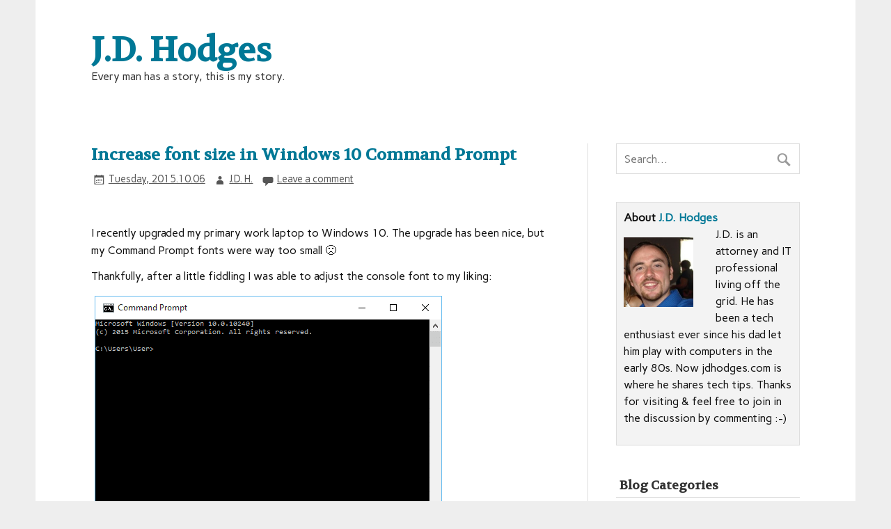

--- FILE ---
content_type: text/html; charset=UTF-8
request_url: https://www.jdhodges.com/blog/increase-font-size-windows-command-prompt-console/
body_size: 16159
content:
<!DOCTYPE html><!-- HTML 5 -->
<html lang="en-US">

<head>
<meta charset="UTF-8" />
<meta name="viewport" content="width=device-width, initial-scale=1">
<title>Increase font size in Windows 10 Command Prompt | J.D. Hodges</title>
<link rel="profile" href="http://gmpg.org/xfn/11" />
<link rel="pingback" href="https://www.jdhodges.com/xmlrpc.php" />

<!--[if lt IE 9]>
<script src="https://www.jdhodges.com/wp-content/themes/zeeflow/js/html5.js" type="text/javascript"></script>
<![endif]-->
<meta name='robots' content='max-image-preview:large' />
	<style>img:is([sizes="auto" i], [sizes^="auto," i]) { contain-intrinsic-size: 3000px 1500px }</style>
	<link rel='dns-prefetch' href='//www.jdhodges.com' />
<link rel='dns-prefetch' href='//fonts.googleapis.com' />
<link rel="alternate" type="application/rss+xml" title="J.D. Hodges &raquo; Feed" href="https://www.jdhodges.com/feed/" />
<link rel="alternate" type="application/rss+xml" title="J.D. Hodges &raquo; Comments Feed" href="https://www.jdhodges.com/comments/feed/" />
<link rel="alternate" type="application/rss+xml" title="J.D. Hodges &raquo; Increase font size in Windows 10 Command Prompt Comments Feed" href="https://www.jdhodges.com/blog/increase-font-size-windows-command-prompt-console/feed/" />
		<!-- This site uses the Google Analytics by MonsterInsights plugin v9.2.4 - Using Analytics tracking - https://www.monsterinsights.com/ -->
		<!-- Note: MonsterInsights is not currently configured on this site. The site owner needs to authenticate with Google Analytics in the MonsterInsights settings panel. -->
					<!-- No tracking code set -->
				<!-- / Google Analytics by MonsterInsights -->
		<script type="text/javascript">
/* <![CDATA[ */
window._wpemojiSettings = {"baseUrl":"https:\/\/s.w.org\/images\/core\/emoji\/15.0.3\/72x72\/","ext":".png","svgUrl":"https:\/\/s.w.org\/images\/core\/emoji\/15.0.3\/svg\/","svgExt":".svg","source":{"wpemoji":"https:\/\/www.jdhodges.com\/wp-includes\/js\/wp-emoji.js?ver=6.7.4","twemoji":"https:\/\/www.jdhodges.com\/wp-includes\/js\/twemoji.js?ver=6.7.4"}};
/**
 * @output wp-includes/js/wp-emoji-loader.js
 */

/**
 * Emoji Settings as exported in PHP via _print_emoji_detection_script().
 * @typedef WPEmojiSettings
 * @type {object}
 * @property {?object} source
 * @property {?string} source.concatemoji
 * @property {?string} source.twemoji
 * @property {?string} source.wpemoji
 * @property {?boolean} DOMReady
 * @property {?Function} readyCallback
 */

/**
 * Support tests.
 * @typedef SupportTests
 * @type {object}
 * @property {?boolean} flag
 * @property {?boolean} emoji
 */

/**
 * IIFE to detect emoji support and load Twemoji if needed.
 *
 * @param {Window} window
 * @param {Document} document
 * @param {WPEmojiSettings} settings
 */
( function wpEmojiLoader( window, document, settings ) {
	if ( typeof Promise === 'undefined' ) {
		return;
	}

	var sessionStorageKey = 'wpEmojiSettingsSupports';
	var tests = [ 'flag', 'emoji' ];

	/**
	 * Checks whether the browser supports offloading to a Worker.
	 *
	 * @since 6.3.0
	 *
	 * @private
	 *
	 * @returns {boolean}
	 */
	function supportsWorkerOffloading() {
		return (
			typeof Worker !== 'undefined' &&
			typeof OffscreenCanvas !== 'undefined' &&
			typeof URL !== 'undefined' &&
			URL.createObjectURL &&
			typeof Blob !== 'undefined'
		);
	}

	/**
	 * @typedef SessionSupportTests
	 * @type {object}
	 * @property {number} timestamp
	 * @property {SupportTests} supportTests
	 */

	/**
	 * Get support tests from session.
	 *
	 * @since 6.3.0
	 *
	 * @private
	 *
	 * @returns {?SupportTests} Support tests, or null if not set or older than 1 week.
	 */
	function getSessionSupportTests() {
		try {
			/** @type {SessionSupportTests} */
			var item = JSON.parse(
				sessionStorage.getItem( sessionStorageKey )
			);
			if (
				typeof item === 'object' &&
				typeof item.timestamp === 'number' &&
				new Date().valueOf() < item.timestamp + 604800 && // Note: Number is a week in seconds.
				typeof item.supportTests === 'object'
			) {
				return item.supportTests;
			}
		} catch ( e ) {}
		return null;
	}

	/**
	 * Persist the supports in session storage.
	 *
	 * @since 6.3.0
	 *
	 * @private
	 *
	 * @param {SupportTests} supportTests Support tests.
	 */
	function setSessionSupportTests( supportTests ) {
		try {
			/** @type {SessionSupportTests} */
			var item = {
				supportTests: supportTests,
				timestamp: new Date().valueOf()
			};

			sessionStorage.setItem(
				sessionStorageKey,
				JSON.stringify( item )
			);
		} catch ( e ) {}
	}

	/**
	 * Checks if two sets of Emoji characters render the same visually.
	 *
	 * This function may be serialized to run in a Worker. Therefore, it cannot refer to variables from the containing
	 * scope. Everything must be passed by parameters.
	 *
	 * @since 4.9.0
	 *
	 * @private
	 *
	 * @param {CanvasRenderingContext2D} context 2D Context.
	 * @param {string} set1 Set of Emoji to test.
	 * @param {string} set2 Set of Emoji to test.
	 *
	 * @return {boolean} True if the two sets render the same.
	 */
	function emojiSetsRenderIdentically( context, set1, set2 ) {
		// Cleanup from previous test.
		context.clearRect( 0, 0, context.canvas.width, context.canvas.height );
		context.fillText( set1, 0, 0 );
		var rendered1 = new Uint32Array(
			context.getImageData(
				0,
				0,
				context.canvas.width,
				context.canvas.height
			).data
		);

		// Cleanup from previous test.
		context.clearRect( 0, 0, context.canvas.width, context.canvas.height );
		context.fillText( set2, 0, 0 );
		var rendered2 = new Uint32Array(
			context.getImageData(
				0,
				0,
				context.canvas.width,
				context.canvas.height
			).data
		);

		return rendered1.every( function ( rendered2Data, index ) {
			return rendered2Data === rendered2[ index ];
		} );
	}

	/**
	 * Determines if the browser properly renders Emoji that Twemoji can supplement.
	 *
	 * This function may be serialized to run in a Worker. Therefore, it cannot refer to variables from the containing
	 * scope. Everything must be passed by parameters.
	 *
	 * @since 4.2.0
	 *
	 * @private
	 *
	 * @param {CanvasRenderingContext2D} context 2D Context.
	 * @param {string} type Whether to test for support of "flag" or "emoji".
	 * @param {Function} emojiSetsRenderIdentically Reference to emojiSetsRenderIdentically function, needed due to minification.
	 *
	 * @return {boolean} True if the browser can render emoji, false if it cannot.
	 */
	function browserSupportsEmoji( context, type, emojiSetsRenderIdentically ) {
		var isIdentical;

		switch ( type ) {
			case 'flag':
				/*
				 * Test for Transgender flag compatibility. Added in Unicode 13.
				 *
				 * To test for support, we try to render it, and compare the rendering to how it would look if
				 * the browser doesn't render it correctly (white flag emoji + transgender symbol).
				 */
				isIdentical = emojiSetsRenderIdentically(
					context,
					'\uD83C\uDFF3\uFE0F\u200D\u26A7\uFE0F', // as a zero-width joiner sequence
					'\uD83C\uDFF3\uFE0F\u200B\u26A7\uFE0F' // separated by a zero-width space
				);

				if ( isIdentical ) {
					return false;
				}

				/*
				 * Test for UN flag compatibility. This is the least supported of the letter locale flags,
				 * so gives us an easy test for full support.
				 *
				 * To test for support, we try to render it, and compare the rendering to how it would look if
				 * the browser doesn't render it correctly ([U] + [N]).
				 */
				isIdentical = emojiSetsRenderIdentically(
					context,
					'\uD83C\uDDFA\uD83C\uDDF3', // as the sequence of two code points
					'\uD83C\uDDFA\u200B\uD83C\uDDF3' // as the two code points separated by a zero-width space
				);

				if ( isIdentical ) {
					return false;
				}

				/*
				 * Test for English flag compatibility. England is a country in the United Kingdom, it
				 * does not have a two letter locale code but rather a five letter sub-division code.
				 *
				 * To test for support, we try to render it, and compare the rendering to how it would look if
				 * the browser doesn't render it correctly (black flag emoji + [G] + [B] + [E] + [N] + [G]).
				 */
				isIdentical = emojiSetsRenderIdentically(
					context,
					// as the flag sequence
					'\uD83C\uDFF4\uDB40\uDC67\uDB40\uDC62\uDB40\uDC65\uDB40\uDC6E\uDB40\uDC67\uDB40\uDC7F',
					// with each code point separated by a zero-width space
					'\uD83C\uDFF4\u200B\uDB40\uDC67\u200B\uDB40\uDC62\u200B\uDB40\uDC65\u200B\uDB40\uDC6E\u200B\uDB40\uDC67\u200B\uDB40\uDC7F'
				);

				return ! isIdentical;
			case 'emoji':
				/*
				 * Four and twenty blackbirds baked in a pie.
				 *
				 * To test for Emoji 15.0 support, try to render a new emoji: Blackbird.
				 *
				 * The Blackbird is a ZWJ sequence combining 🐦 Bird and ⬛ large black square.,
				 *
				 * 0x1F426 (\uD83D\uDC26) == Bird
				 * 0x200D == Zero-Width Joiner (ZWJ) that links the code points for the new emoji or
				 * 0x200B == Zero-Width Space (ZWS) that is rendered for clients not supporting the new emoji.
				 * 0x2B1B == Large Black Square
				 *
				 * When updating this test for future Emoji releases, ensure that individual emoji that make up the
				 * sequence come from older emoji standards.
				 */
				isIdentical = emojiSetsRenderIdentically(
					context,
					'\uD83D\uDC26\u200D\u2B1B', // as the zero-width joiner sequence
					'\uD83D\uDC26\u200B\u2B1B' // separated by a zero-width space
				);

				return ! isIdentical;
		}

		return false;
	}

	/**
	 * Checks emoji support tests.
	 *
	 * This function may be serialized to run in a Worker. Therefore, it cannot refer to variables from the containing
	 * scope. Everything must be passed by parameters.
	 *
	 * @since 6.3.0
	 *
	 * @private
	 *
	 * @param {string[]} tests Tests.
	 * @param {Function} browserSupportsEmoji Reference to browserSupportsEmoji function, needed due to minification.
	 * @param {Function} emojiSetsRenderIdentically Reference to emojiSetsRenderIdentically function, needed due to minification.
	 *
	 * @return {SupportTests} Support tests.
	 */
	function testEmojiSupports( tests, browserSupportsEmoji, emojiSetsRenderIdentically ) {
		var canvas;
		if (
			typeof WorkerGlobalScope !== 'undefined' &&
			self instanceof WorkerGlobalScope
		) {
			canvas = new OffscreenCanvas( 300, 150 ); // Dimensions are default for HTMLCanvasElement.
		} else {
			canvas = document.createElement( 'canvas' );
		}

		var context = canvas.getContext( '2d', { willReadFrequently: true } );

		/*
		 * Chrome on OS X added native emoji rendering in M41. Unfortunately,
		 * it doesn't work when the font is bolder than 500 weight. So, we
		 * check for bold rendering support to avoid invisible emoji in Chrome.
		 */
		context.textBaseline = 'top';
		context.font = '600 32px Arial';

		var supports = {};
		tests.forEach( function ( test ) {
			supports[ test ] = browserSupportsEmoji( context, test, emojiSetsRenderIdentically );
		} );
		return supports;
	}

	/**
	 * Adds a script to the head of the document.
	 *
	 * @ignore
	 *
	 * @since 4.2.0
	 *
	 * @param {string} src The url where the script is located.
	 *
	 * @return {void}
	 */
	function addScript( src ) {
		var script = document.createElement( 'script' );
		script.src = src;
		script.defer = true;
		document.head.appendChild( script );
	}

	settings.supports = {
		everything: true,
		everythingExceptFlag: true
	};

	// Create a promise for DOMContentLoaded since the worker logic may finish after the event has fired.
	var domReadyPromise = new Promise( function ( resolve ) {
		document.addEventListener( 'DOMContentLoaded', resolve, {
			once: true
		} );
	} );

	// Obtain the emoji support from the browser, asynchronously when possible.
	new Promise( function ( resolve ) {
		var supportTests = getSessionSupportTests();
		if ( supportTests ) {
			resolve( supportTests );
			return;
		}

		if ( supportsWorkerOffloading() ) {
			try {
				// Note that the functions are being passed as arguments due to minification.
				var workerScript =
					'postMessage(' +
					testEmojiSupports.toString() +
					'(' +
					[
						JSON.stringify( tests ),
						browserSupportsEmoji.toString(),
						emojiSetsRenderIdentically.toString()
					].join( ',' ) +
					'));';
				var blob = new Blob( [ workerScript ], {
					type: 'text/javascript'
				} );
				var worker = new Worker( URL.createObjectURL( blob ), { name: 'wpTestEmojiSupports' } );
				worker.onmessage = function ( event ) {
					supportTests = event.data;
					setSessionSupportTests( supportTests );
					worker.terminate();
					resolve( supportTests );
				};
				return;
			} catch ( e ) {}
		}

		supportTests = testEmojiSupports( tests, browserSupportsEmoji, emojiSetsRenderIdentically );
		setSessionSupportTests( supportTests );
		resolve( supportTests );
	} )
		// Once the browser emoji support has been obtained from the session, finalize the settings.
		.then( function ( supportTests ) {
			/*
			 * Tests the browser support for flag emojis and other emojis, and adjusts the
			 * support settings accordingly.
			 */
			for ( var test in supportTests ) {
				settings.supports[ test ] = supportTests[ test ];

				settings.supports.everything =
					settings.supports.everything && settings.supports[ test ];

				if ( 'flag' !== test ) {
					settings.supports.everythingExceptFlag =
						settings.supports.everythingExceptFlag &&
						settings.supports[ test ];
				}
			}

			settings.supports.everythingExceptFlag =
				settings.supports.everythingExceptFlag &&
				! settings.supports.flag;

			// Sets DOMReady to false and assigns a ready function to settings.
			settings.DOMReady = false;
			settings.readyCallback = function () {
				settings.DOMReady = true;
			};
		} )
		.then( function () {
			return domReadyPromise;
		} )
		.then( function () {
			// When the browser can not render everything we need to load a polyfill.
			if ( ! settings.supports.everything ) {
				settings.readyCallback();

				var src = settings.source || {};

				if ( src.concatemoji ) {
					addScript( src.concatemoji );
				} else if ( src.wpemoji && src.twemoji ) {
					addScript( src.twemoji );
					addScript( src.wpemoji );
				}
			}
		} );
} )( window, document, window._wpemojiSettings );

/* ]]> */
</script>
<style id='wp-emoji-styles-inline-css' type='text/css'>

	img.wp-smiley, img.emoji {
		display: inline !important;
		border: none !important;
		box-shadow: none !important;
		height: 1em !important;
		width: 1em !important;
		margin: 0 0.07em !important;
		vertical-align: -0.1em !important;
		background: none !important;
		padding: 0 !important;
	}
</style>
<link rel='stylesheet' id='wp-block-library-css' href='https://www.jdhodges.com/wp-includes/css/dist/block-library/style.css?ver=6.7.4' type='text/css' media='all' />
<style id='classic-theme-styles-inline-css' type='text/css'>
/**
 * These rules are needed for backwards compatibility.
 * They should match the button element rules in the base theme.json file.
 */
.wp-block-button__link {
	color: #ffffff;
	background-color: #32373c;
	border-radius: 9999px; /* 100% causes an oval, but any explicit but really high value retains the pill shape. */

	/* This needs a low specificity so it won't override the rules from the button element if defined in theme.json. */
	box-shadow: none;
	text-decoration: none;

	/* The extra 2px are added to size solids the same as the outline versions.*/
	padding: calc(0.667em + 2px) calc(1.333em + 2px);

	font-size: 1.125em;
}

.wp-block-file__button {
	background: #32373c;
	color: #ffffff;
	text-decoration: none;
}

</style>
<style id='global-styles-inline-css' type='text/css'>
:root{--wp--preset--aspect-ratio--square: 1;--wp--preset--aspect-ratio--4-3: 4/3;--wp--preset--aspect-ratio--3-4: 3/4;--wp--preset--aspect-ratio--3-2: 3/2;--wp--preset--aspect-ratio--2-3: 2/3;--wp--preset--aspect-ratio--16-9: 16/9;--wp--preset--aspect-ratio--9-16: 9/16;--wp--preset--color--black: #000000;--wp--preset--color--cyan-bluish-gray: #abb8c3;--wp--preset--color--white: #ffffff;--wp--preset--color--pale-pink: #f78da7;--wp--preset--color--vivid-red: #cf2e2e;--wp--preset--color--luminous-vivid-orange: #ff6900;--wp--preset--color--luminous-vivid-amber: #fcb900;--wp--preset--color--light-green-cyan: #7bdcb5;--wp--preset--color--vivid-green-cyan: #00d084;--wp--preset--color--pale-cyan-blue: #8ed1fc;--wp--preset--color--vivid-cyan-blue: #0693e3;--wp--preset--color--vivid-purple: #9b51e0;--wp--preset--gradient--vivid-cyan-blue-to-vivid-purple: linear-gradient(135deg,rgba(6,147,227,1) 0%,rgb(155,81,224) 100%);--wp--preset--gradient--light-green-cyan-to-vivid-green-cyan: linear-gradient(135deg,rgb(122,220,180) 0%,rgb(0,208,130) 100%);--wp--preset--gradient--luminous-vivid-amber-to-luminous-vivid-orange: linear-gradient(135deg,rgba(252,185,0,1) 0%,rgba(255,105,0,1) 100%);--wp--preset--gradient--luminous-vivid-orange-to-vivid-red: linear-gradient(135deg,rgba(255,105,0,1) 0%,rgb(207,46,46) 100%);--wp--preset--gradient--very-light-gray-to-cyan-bluish-gray: linear-gradient(135deg,rgb(238,238,238) 0%,rgb(169,184,195) 100%);--wp--preset--gradient--cool-to-warm-spectrum: linear-gradient(135deg,rgb(74,234,220) 0%,rgb(151,120,209) 20%,rgb(207,42,186) 40%,rgb(238,44,130) 60%,rgb(251,105,98) 80%,rgb(254,248,76) 100%);--wp--preset--gradient--blush-light-purple: linear-gradient(135deg,rgb(255,206,236) 0%,rgb(152,150,240) 100%);--wp--preset--gradient--blush-bordeaux: linear-gradient(135deg,rgb(254,205,165) 0%,rgb(254,45,45) 50%,rgb(107,0,62) 100%);--wp--preset--gradient--luminous-dusk: linear-gradient(135deg,rgb(255,203,112) 0%,rgb(199,81,192) 50%,rgb(65,88,208) 100%);--wp--preset--gradient--pale-ocean: linear-gradient(135deg,rgb(255,245,203) 0%,rgb(182,227,212) 50%,rgb(51,167,181) 100%);--wp--preset--gradient--electric-grass: linear-gradient(135deg,rgb(202,248,128) 0%,rgb(113,206,126) 100%);--wp--preset--gradient--midnight: linear-gradient(135deg,rgb(2,3,129) 0%,rgb(40,116,252) 100%);--wp--preset--font-size--small: 13px;--wp--preset--font-size--medium: 20px;--wp--preset--font-size--large: 36px;--wp--preset--font-size--x-large: 42px;--wp--preset--spacing--20: 0.44rem;--wp--preset--spacing--30: 0.67rem;--wp--preset--spacing--40: 1rem;--wp--preset--spacing--50: 1.5rem;--wp--preset--spacing--60: 2.25rem;--wp--preset--spacing--70: 3.38rem;--wp--preset--spacing--80: 5.06rem;--wp--preset--shadow--natural: 6px 6px 9px rgba(0, 0, 0, 0.2);--wp--preset--shadow--deep: 12px 12px 50px rgba(0, 0, 0, 0.4);--wp--preset--shadow--sharp: 6px 6px 0px rgba(0, 0, 0, 0.2);--wp--preset--shadow--outlined: 6px 6px 0px -3px rgba(255, 255, 255, 1), 6px 6px rgba(0, 0, 0, 1);--wp--preset--shadow--crisp: 6px 6px 0px rgba(0, 0, 0, 1);}:where(.is-layout-flex){gap: 0.5em;}:where(.is-layout-grid){gap: 0.5em;}body .is-layout-flex{display: flex;}.is-layout-flex{flex-wrap: wrap;align-items: center;}.is-layout-flex > :is(*, div){margin: 0;}body .is-layout-grid{display: grid;}.is-layout-grid > :is(*, div){margin: 0;}:where(.wp-block-columns.is-layout-flex){gap: 2em;}:where(.wp-block-columns.is-layout-grid){gap: 2em;}:where(.wp-block-post-template.is-layout-flex){gap: 1.25em;}:where(.wp-block-post-template.is-layout-grid){gap: 1.25em;}.has-black-color{color: var(--wp--preset--color--black) !important;}.has-cyan-bluish-gray-color{color: var(--wp--preset--color--cyan-bluish-gray) !important;}.has-white-color{color: var(--wp--preset--color--white) !important;}.has-pale-pink-color{color: var(--wp--preset--color--pale-pink) !important;}.has-vivid-red-color{color: var(--wp--preset--color--vivid-red) !important;}.has-luminous-vivid-orange-color{color: var(--wp--preset--color--luminous-vivid-orange) !important;}.has-luminous-vivid-amber-color{color: var(--wp--preset--color--luminous-vivid-amber) !important;}.has-light-green-cyan-color{color: var(--wp--preset--color--light-green-cyan) !important;}.has-vivid-green-cyan-color{color: var(--wp--preset--color--vivid-green-cyan) !important;}.has-pale-cyan-blue-color{color: var(--wp--preset--color--pale-cyan-blue) !important;}.has-vivid-cyan-blue-color{color: var(--wp--preset--color--vivid-cyan-blue) !important;}.has-vivid-purple-color{color: var(--wp--preset--color--vivid-purple) !important;}.has-black-background-color{background-color: var(--wp--preset--color--black) !important;}.has-cyan-bluish-gray-background-color{background-color: var(--wp--preset--color--cyan-bluish-gray) !important;}.has-white-background-color{background-color: var(--wp--preset--color--white) !important;}.has-pale-pink-background-color{background-color: var(--wp--preset--color--pale-pink) !important;}.has-vivid-red-background-color{background-color: var(--wp--preset--color--vivid-red) !important;}.has-luminous-vivid-orange-background-color{background-color: var(--wp--preset--color--luminous-vivid-orange) !important;}.has-luminous-vivid-amber-background-color{background-color: var(--wp--preset--color--luminous-vivid-amber) !important;}.has-light-green-cyan-background-color{background-color: var(--wp--preset--color--light-green-cyan) !important;}.has-vivid-green-cyan-background-color{background-color: var(--wp--preset--color--vivid-green-cyan) !important;}.has-pale-cyan-blue-background-color{background-color: var(--wp--preset--color--pale-cyan-blue) !important;}.has-vivid-cyan-blue-background-color{background-color: var(--wp--preset--color--vivid-cyan-blue) !important;}.has-vivid-purple-background-color{background-color: var(--wp--preset--color--vivid-purple) !important;}.has-black-border-color{border-color: var(--wp--preset--color--black) !important;}.has-cyan-bluish-gray-border-color{border-color: var(--wp--preset--color--cyan-bluish-gray) !important;}.has-white-border-color{border-color: var(--wp--preset--color--white) !important;}.has-pale-pink-border-color{border-color: var(--wp--preset--color--pale-pink) !important;}.has-vivid-red-border-color{border-color: var(--wp--preset--color--vivid-red) !important;}.has-luminous-vivid-orange-border-color{border-color: var(--wp--preset--color--luminous-vivid-orange) !important;}.has-luminous-vivid-amber-border-color{border-color: var(--wp--preset--color--luminous-vivid-amber) !important;}.has-light-green-cyan-border-color{border-color: var(--wp--preset--color--light-green-cyan) !important;}.has-vivid-green-cyan-border-color{border-color: var(--wp--preset--color--vivid-green-cyan) !important;}.has-pale-cyan-blue-border-color{border-color: var(--wp--preset--color--pale-cyan-blue) !important;}.has-vivid-cyan-blue-border-color{border-color: var(--wp--preset--color--vivid-cyan-blue) !important;}.has-vivid-purple-border-color{border-color: var(--wp--preset--color--vivid-purple) !important;}.has-vivid-cyan-blue-to-vivid-purple-gradient-background{background: var(--wp--preset--gradient--vivid-cyan-blue-to-vivid-purple) !important;}.has-light-green-cyan-to-vivid-green-cyan-gradient-background{background: var(--wp--preset--gradient--light-green-cyan-to-vivid-green-cyan) !important;}.has-luminous-vivid-amber-to-luminous-vivid-orange-gradient-background{background: var(--wp--preset--gradient--luminous-vivid-amber-to-luminous-vivid-orange) !important;}.has-luminous-vivid-orange-to-vivid-red-gradient-background{background: var(--wp--preset--gradient--luminous-vivid-orange-to-vivid-red) !important;}.has-very-light-gray-to-cyan-bluish-gray-gradient-background{background: var(--wp--preset--gradient--very-light-gray-to-cyan-bluish-gray) !important;}.has-cool-to-warm-spectrum-gradient-background{background: var(--wp--preset--gradient--cool-to-warm-spectrum) !important;}.has-blush-light-purple-gradient-background{background: var(--wp--preset--gradient--blush-light-purple) !important;}.has-blush-bordeaux-gradient-background{background: var(--wp--preset--gradient--blush-bordeaux) !important;}.has-luminous-dusk-gradient-background{background: var(--wp--preset--gradient--luminous-dusk) !important;}.has-pale-ocean-gradient-background{background: var(--wp--preset--gradient--pale-ocean) !important;}.has-electric-grass-gradient-background{background: var(--wp--preset--gradient--electric-grass) !important;}.has-midnight-gradient-background{background: var(--wp--preset--gradient--midnight) !important;}.has-small-font-size{font-size: var(--wp--preset--font-size--small) !important;}.has-medium-font-size{font-size: var(--wp--preset--font-size--medium) !important;}.has-large-font-size{font-size: var(--wp--preset--font-size--large) !important;}.has-x-large-font-size{font-size: var(--wp--preset--font-size--x-large) !important;}
:where(.wp-block-post-template.is-layout-flex){gap: 1.25em;}:where(.wp-block-post-template.is-layout-grid){gap: 1.25em;}
:where(.wp-block-columns.is-layout-flex){gap: 2em;}:where(.wp-block-columns.is-layout-grid){gap: 2em;}
:root :where(.wp-block-pullquote){font-size: 1.5em;line-height: 1.6;}
</style>
<link rel='stylesheet' id='generational-slang-translator-style-css' href='https://www.jdhodges.com/wp-content/plugins/generational_slang_translator_wp/build/style.css?ver=6.7.4' type='text/css' media='all' />
<link rel='stylesheet' id='themezee_zeeFlow_stylesheet-css' href='https://www.jdhodges.com/wp-content/themes/zeeflow/style.css?ver=6.7.4' type='text/css' media='all' />
<link rel='stylesheet' id='themezee_zeeFlow_genericons-css' href='https://www.jdhodges.com/wp-content/themes/zeeflow/css/genericons.css?ver=6.7.4' type='text/css' media='all' />
<link rel='stylesheet' id='themezee_default_font-css' href='//fonts.googleapis.com/css?family=Carme&#038;ver=6.7.4' type='text/css' media='all' />
<link rel='stylesheet' id='themezee_default_title_font-css' href='//fonts.googleapis.com/css?family=Volkhov&#038;ver=6.7.4' type='text/css' media='all' />
<script type="text/javascript" src="https://www.jdhodges.com/wp-includes/js/dist/development/react-refresh-runtime.js?ver=8f1acdfb845f670b0ef2" id="wp-react-refresh-runtime-js"></script>
<script type="text/javascript" src="https://www.jdhodges.com/wp-includes/js/dist/development/react-refresh-entry.js?ver=7f2b9b64306bff9c719f" id="wp-react-refresh-entry-js"></script>
<script type="text/javascript" src="https://www.jdhodges.com/wp-includes/js/jquery/jquery.js?ver=3.7.1" id="jquery-core-js"></script>
<script type="text/javascript" src="https://www.jdhodges.com/wp-includes/js/jquery/jquery-migrate.js?ver=3.4.1" id="jquery-migrate-js"></script>
<script type="text/javascript" id="themezee_jquery_navigation-js-extra">
/* <![CDATA[ */
var themezeeNavigationParams = {"menuTitle":"Menu"};
/* ]]> */
</script>
<script type="text/javascript" src="https://www.jdhodges.com/wp-content/themes/zeeflow/js/navigation.js?ver=6.7.4" id="themezee_jquery_navigation-js"></script>
<link rel="https://api.w.org/" href="https://www.jdhodges.com/wp-json/" /><link rel="alternate" title="JSON" type="application/json" href="https://www.jdhodges.com/wp-json/wp/v2/posts/8355" /><link rel="EditURI" type="application/rsd+xml" title="RSD" href="https://www.jdhodges.com/xmlrpc.php?rsd" />
<meta name="generator" content="WordPress 6.7.4" />
<link rel="canonical" href="https://www.jdhodges.com/blog/increase-font-size-windows-command-prompt-console/" />
<link rel='shortlink' href='https://www.jdhodges.com/?p=8355' />
<link rel="alternate" title="oEmbed (JSON)" type="application/json+oembed" href="https://www.jdhodges.com/wp-json/oembed/1.0/embed?url=https%3A%2F%2Fwww.jdhodges.com%2Fblog%2Fincrease-font-size-windows-command-prompt-console%2F" />
<link rel="alternate" title="oEmbed (XML)" type="text/xml+oembed" href="https://www.jdhodges.com/wp-json/oembed/1.0/embed?url=https%3A%2F%2Fwww.jdhodges.com%2Fblog%2Fincrease-font-size-windows-command-prompt-console%2F&#038;format=xml" />
<style type="text/css">
			a, a:link, a:visited, .comment a:link, .comment a:visited,
			.wp-pagenavi a:link, .wp-pagenavi a:visited, #image-nav .nav-previous a, #image-nav .nav-next a {
				color: #007896;
			}
			input[type="submit"], .more-link, #commentform #submit {
				background-color: #007896;
			}
			#footer-widgets-wrap, #footer {
				background-color: #333333;
			}
			#mainnav-icon {
				background-color: #007896;
			}
			#logo .site-title, .page-title, .post-title, .post-title a:link, .post-title a:visited {
				color: #007896;
			}
			.post-title a:hover, .post-title a:active{
				color: #333;
			}
			#sidebar .widgettitle, #sidebar .widget-tabnav li a, .frontpage-category-title {
				color: #333333;
			}
			#sidebar .widget a:link, #sidebar .widget a:visited {
				color: #007896;
			}
			#frontpage-slider {
				background-color: #333333;
			}		
			@media only screen and (min-width: 60em) {
				#mainnav-menu a:hover, #mainnav-menu ul, #mainnav-menu li.menu-item:hover a, 
				#mainnav-menu li.current_page_item a, #mainnav-menu li.current-menu-item a {
					background-color: #007896;
				}
			}
		</style><style type="text/css">* {
    font-family: &#039;Libre Baskerville&#039;, serif;
  }

.author-box {
background: #F3F3F3;
margin: 0 0 30px 0;
padding: 10px;
border: 1px solid #DDDDDD;
overflow: hidden;
}

ins {
background: transparent;
text-decoration: none;
}
#wnb-bar{
z-index: 999999;
}</style></head>

<body class="post-template-default single single-post postid-8355 single-format-standard">

<div id="wrapper" class="hfeed">
	
		<header id="header" class="container clearfix" role="banner">

		<div id="logo">
		
			<a href="https://www.jdhodges.com/" title="J.D. Hodges" rel="home">
						<h1 class="site-title">J.D. Hodges</h1>
					</a>
			
					<h2 class="site-description">Every man has a story, this is my story.</h2>
				
		</div>

	</header>
		
	<nav id="mainnav" class="container clearfix" role="navigation">
			</nav>
	
			
	<div id="wrap" class="container">
		
		<section id="content" class="primary" role="main">
		
		
	<article id="post-8355" class="post-8355 post type-post status-publish format-standard has-post-thumbnail hentry category-computer-tips category-software-tips category-windows-ask-jd category-work tag-command-prompt tag-console tag-font tag-windows-10">
	
		<h2 class="post-title">Increase font size in Windows 10 Command Prompt</h2>
		
		<div class="postmeta">		
		<span class="meta-date">
		<a href="https://www.jdhodges.com/blog/increase-font-size-windows-command-prompt-console/" title="2:24 PM" rel="bookmark"><time datetime="2015-10-06T14:24:35-06:00">Tuesday, 2015.10.06</time></a>		</span>
		
		<span class="meta-author sep">
		<a href="https://www.jdhodges.com/blog/author/admin/" title="View all posts by J.D. H." rel="author">J.D. H.</a>		</span>

			<span class="meta-comments sep">
			<a href="https://www.jdhodges.com/blog/increase-font-size-windows-command-prompt-console/#respond">Leave a comment</a>		</span>
		</div>
			
		<div class="entry clearfix">
			<p><!--OffDef--><br />
I recently upgraded my primary work laptop to Windows 10. The upgrade has been nice, but my Command Prompt fonts were way too small 🙁</p>
<p>Thankfully, after a little fiddling I was able to adjust the console font to my liking:</p>
<div id="attachment_8356" style="width: 509px" class="wp-caption alignnone"><a href="http://www.jdhodges.com/blog/increase-font-size-windows-command-prompt-console/2015-10-06-15_20_35-command-prompt/" rel="attachment wp-att-8356"><img fetchpriority="high" decoding="async" aria-describedby="caption-attachment-8356" class="size-full wp-image-8356" src="http://www.jdhodges.com/wp-content/uploads/2015/10/2015-10-06-15_20_35-Command-Prompt.png" alt="Text too small" width="499" height="335" srcset="/wp-content/uploads/2015/10/2015-10-06-15_20_35-Command-Prompt.png 499w, /wp-content/uploads/2015/10/2015-10-06-15_20_35-Command-Prompt-200x134.png 200w" sizes="(max-width: 499px) 100vw, 499px" /></a><p id="caption-attachment-8356" class="wp-caption-text">Text too small</p></div>
<div id="attachment_8359" style="width: 667px" class="wp-caption alignnone"><a href="http://www.jdhodges.com/blog/increase-font-size-windows-command-prompt-console/2015-10-06-15_24_49-command-prompt/" rel="attachment wp-att-8359"><img decoding="async" aria-describedby="caption-attachment-8359" class="size-full wp-image-8359" src="http://www.jdhodges.com/wp-content/uploads/2015/10/2015-10-06-15_24_49-Command-Prompt.png" alt="Right click the command prompt toolbar and select Properties to adjust the font size" width="657" height="433" srcset="/wp-content/uploads/2015/10/2015-10-06-15_24_49-Command-Prompt.png 657w, /wp-content/uploads/2015/10/2015-10-06-15_24_49-Command-Prompt-200x132.png 200w, /wp-content/uploads/2015/10/2015-10-06-15_24_49-Command-Prompt-260x170.png 260w" sizes="(max-width: 657px) 100vw, 657px" /></a><p id="caption-attachment-8359" class="wp-caption-text">Right click the command prompt toolbar and select Properties to adjust the font size</p></div>
<div id="attachment_8358" style="width: 400px" class="wp-caption alignnone"><a href="http://www.jdhodges.com/blog/increase-font-size-windows-command-prompt-console/2015-10-06-15_21_18-_command-prompt_-properties/" rel="attachment wp-att-8358"><img decoding="async" aria-describedby="caption-attachment-8358" class="size-full wp-image-8358" src="http://www.jdhodges.com/wp-content/uploads/2015/10/2015-10-06-15_21_18-_Command-Prompt_-Properties.png" alt="Adjust the font properties to your liking :-)" width="390" height="469" srcset="/wp-content/uploads/2015/10/2015-10-06-15_21_18-_Command-Prompt_-Properties.png 390w, /wp-content/uploads/2015/10/2015-10-06-15_21_18-_Command-Prompt_-Properties-166x200.png 166w" sizes="(max-width: 390px) 100vw, 390px" /></a><p id="caption-attachment-8358" class="wp-caption-text">Adjust the font properties to your liking 🙂</p></div>
<div id="attachment_8357" style="width: 669px" class="wp-caption alignnone"><a href="http://www.jdhodges.com/blog/increase-font-size-windows-command-prompt-console/2015-10-06-15_21_49-command-prompt/" rel="attachment wp-att-8357"><img loading="lazy" decoding="async" aria-describedby="caption-attachment-8357" class="size-full wp-image-8357" src="http://www.jdhodges.com/wp-content/uploads/2015/10/2015-10-06-15_21_49-Command-Prompt.png" alt="Text just right" width="659" height="435" srcset="/wp-content/uploads/2015/10/2015-10-06-15_21_49-Command-Prompt.png 659w, /wp-content/uploads/2015/10/2015-10-06-15_21_49-Command-Prompt-200x132.png 200w" sizes="auto, (max-width: 659px) 100vw, 659px" /></a><p id="caption-attachment-8357" class="wp-caption-text">Text just right</p></div>
<p>I hope these steps are useful to you too 🙂</p>
<div class="top-search-terms"><strong>Top Search Terms:</strong><ul><li>increase size of text in win 10 cmd (2)</li><li>windows 10 command prompt font too small (2)</li><li>increase font size command prompt windows (1)</li><li>increase command prompt font (1)</li><li>in cmd mode font too small (1)</li><li>how to increase font size in command prompt (1)</li><li>how to increase command prompt font in windows 10 (1)</li><li>how to get some text in big size in output in cmd win win 10 (1)</li><li>windows command prompt increase text (1)</li><li>fonts too small in cmd window (1)</li></ul></div><div class='yarpp yarpp-related yarpp-related-website yarpp-template-list'>
<!-- YARPP List -->
<p>Related posts:</p><ol>
<li><a href="https://www.jdhodges.com/blog/filezilla-small-fonts-size-tiny-solved/" rel="bookmark" title="FileZilla message windows font size TINY [solved]">FileZilla message windows font size TINY [solved]</a></li>
<li><a href="https://www.jdhodges.com/blog/app-cant-run-on-your-pc-windows-10/" rel="bookmark" title="This app can&#8217;t run on your PC Windows 10 [SOLVED]">This app can&#8217;t run on your PC Windows 10 [SOLVED]</a></li>
<li><a href="https://www.jdhodges.com/blog/canon-d530-printer-drivers-for-windows-10-download/" rel="bookmark" title="Canon D530 printer drivers for Windows 10 [download]">Canon D530 printer drivers for Windows 10 [download]</a></li>
<li><a href="https://www.jdhodges.com/blog/delete-recovery-partition-on-windows-8-1-solved/" rel="bookmark" title="Delete recovery partition on Windows 8.1 [SOLVED]">Delete recovery partition on Windows 8.1 [SOLVED]</a></li>
<li><a href="https://www.jdhodges.com/blog/windows-update-error-80072f8f/" rel="bookmark" title="Windows Update error 80072f8f [SOLVED]">Windows Update error 80072f8f [SOLVED]</a></li>
</ol>
</div>
			<!-- <rdf:RDF xmlns:rdf="http://www.w3.org/1999/02/22-rdf-syntax-ns#"
			xmlns:dc="http://purl.org/dc/elements/1.1/"
			xmlns:trackback="http://madskills.com/public/xml/rss/module/trackback/">
		<rdf:Description rdf:about="https://www.jdhodges.com/blog/increase-font-size-windows-command-prompt-console/"
    dc:identifier="https://www.jdhodges.com/blog/increase-font-size-windows-command-prompt-console/"
    dc:title="Increase font size in Windows 10 Command Prompt"
    trackback:ping="https://www.jdhodges.com/blog/increase-font-size-windows-command-prompt-console/trackback/" />
</rdf:RDF> -->
			<div class="page-links"></div>			
		</div>
		
		<div class="postinfo clearfix">		
		<span class="meta-category">
			<a href="https://www.jdhodges.com/category/ask-jd/computer-tips/" rel="category tag">computer tips</a>, <a href="https://www.jdhodges.com/category/ask-jd/software-tips/" rel="category tag">Software Tips</a>, <a href="https://www.jdhodges.com/category/ask-jd/windows-ask-jd/" rel="category tag">Windows</a>, <a href="https://www.jdhodges.com/category/work/" rel="category tag">Work</a>		</span>
		
				<span class="meta-tags">
				<a href="https://www.jdhodges.com/tag/command-prompt/" rel="tag">command prompt</a>, <a href="https://www.jdhodges.com/tag/console/" rel="tag">console</a>, <a href="https://www.jdhodges.com/tag/font/" rel="tag">font</a>, <a href="https://www.jdhodges.com/tag/windows-10/" rel="tag">windows 10</a>			</span>
	</div>

	</article>			
		


	<div id="comments">
	
		
						<div id="respond" class="comment-respond">
		<h3 id="reply-title" class="comment-reply-title">Leave a Reply <small><a rel="nofollow" id="cancel-comment-reply-link" href="/blog/increase-font-size-windows-command-prompt-console/#respond" style="display:none;">Cancel reply</a></small></h3><form action="https://www.jdhodges.com/wp-comments-post.php" method="post" id="commentform" class="comment-form"><p class="comment-notes"><span id="email-notes">Your email address will not be published.</span> <span class="required-field-message">Required fields are marked <span class="required">*</span></span></p><p class="comment-form-comment"><label for="comment">Comment <span class="required">*</span></label> <textarea autocomplete="new-password"  id="fbbc598b93"  name="fbbc598b93"   cols="45" rows="8" maxlength="65525" required="required"></textarea><textarea id="comment" aria-label="hp-comment" aria-hidden="true" name="comment" autocomplete="new-password" style="padding:0 !important;clip:rect(1px, 1px, 1px, 1px) !important;position:absolute !important;white-space:nowrap !important;height:1px !important;width:1px !important;overflow:hidden !important;" tabindex="-1"></textarea><script data-noptimize>document.getElementById("comment").setAttribute( "id", "a3d09b53207d0bdeef9b98da992c0d75" );document.getElementById("fbbc598b93").setAttribute( "id", "comment" );</script></p><p class="comment-form-author"><label for="author">Name <span class="required">*</span></label> <input id="author" name="author" type="text" value="" size="30" maxlength="245" autocomplete="name" required="required" /></p>
<p class="comment-form-email"><label for="email">Email <span class="required">*</span></label> <input id="email" name="email" type="text" value="" size="30" maxlength="100" aria-describedby="email-notes" autocomplete="email" required="required" /></p>
<p class="comment-form-url"><label for="url">Website</label> <input id="url" name="url" type="text" value="" size="30" maxlength="200" autocomplete="url" /></p>
<p class="comment-form-cookies-consent"><input id="wp-comment-cookies-consent" name="wp-comment-cookies-consent" type="checkbox" value="yes" /> <label for="wp-comment-cookies-consent">Save my name, email, and website in this browser for the next time I comment.</label></p>
<p class="form-submit"><input name="submit" type="submit" id="submit" class="submit" value="Post Comment" /> <input type='hidden' name='comment_post_ID' value='8355' id='comment_post_ID' />
<input type='hidden' name='comment_parent' id='comment_parent' value='0' />
</p></form>	</div><!-- #respond -->
			
	</div>

		
		</section>
		
		
<section id="sidebar" class="secondary clearfix" role="complementary">
	
	<aside id="search-3" class="widget widget_search">
	<form role="search" method="get" id="searchform" action="https://www.jdhodges.com/">
		<input type="text" value="" name="s" id="s" placeholder="Search..." />
		<input type="submit" id="searchsubmit" value="" />
	</form>
</aside><aside id="text-7" class="widget widget_text">			<div class="textwidget"><div class="author-box"><strong>About <a href="https://plus.google.com/106282983883202575997?rel=author" rel="author">J.D. Hodges</a></strong><br /><p><img class="alignleft size-thumbnail wp-image-7046" alt="J.D. Hodges Google+ profile photo" src="https://www.jdhodges.com/wp-content/uploads/2014/03/n26401995_31040552_1268-200x200.jpg" width="100" height="100" />J.D. is an attorney and IT professional living off the grid. He has been a tech enthusiast ever since his dad let him play with computers in the early 80s. Now jdhodges.com is where he shares tech tips. Thanks for visiting & feel free to join in the discussion by commenting :-)
</a></p>
</div></div>
		</aside><aside id="categories-3" class="widget widget_categories"><h3 class="widgettitle">Blog Categories</h3>
			<ul>
					<li class="cat-item cat-item-32"><a href="https://www.jdhodges.com/category/ask-jd/">Ask J.D.</a> (1,008)
<ul class='children'>
	<li class="cat-item cat-item-2615"><a href="https://www.jdhodges.com/category/ask-jd/ai/">AI</a> (1)
</li>
	<li class="cat-item cat-item-362"><a href="https://www.jdhodges.com/category/ask-jd/android-tips/">Android tips</a> (82)
</li>
	<li class="cat-item cat-item-33"><a href="https://www.jdhodges.com/category/ask-jd/camera-tips/">camera tips</a> (52)
</li>
	<li class="cat-item cat-item-274"><a href="https://www.jdhodges.com/category/ask-jd/car-tips/">car tips</a> (11)
</li>
	<li class="cat-item cat-item-1457"><a href="https://www.jdhodges.com/category/ask-jd/chrome-ask-jd/">Chrome</a> (15)
</li>
	<li class="cat-item cat-item-2040"><a href="https://www.jdhodges.com/category/ask-jd/coffee-tips/">Coffee tips</a> (9)
</li>
	<li class="cat-item cat-item-78"><a href="https://www.jdhodges.com/category/ask-jd/company-tips/">company tips</a> (17)
</li>
	<li class="cat-item cat-item-81"><a href="https://www.jdhodges.com/category/ask-jd/computer-tips/">computer tips</a> (461)
	<ul class='children'>
	<li class="cat-item cat-item-503"><a href="https://www.jdhodges.com/category/ask-jd/computer-tips/mac-os-x/">Mac OS X</a> (18)
</li>
	<li class="cat-item cat-item-225"><a href="https://www.jdhodges.com/category/ask-jd/computer-tips/unraid-tips-and-tricks/">unRAID tips and tricks</a> (4)
</li>
	</ul>
</li>
	<li class="cat-item cat-item-1747"><a href="https://www.jdhodges.com/category/ask-jd/database-tips/">Database tips</a> (4)
</li>
	<li class="cat-item cat-item-141"><a href="https://www.jdhodges.com/category/ask-jd/fitness-tips/">fitness tips</a> (13)
</li>
	<li class="cat-item cat-item-1613"><a href="https://www.jdhodges.com/category/ask-jd/house-ask-jd/">House</a> (28)
</li>
	<li class="cat-item cat-item-1387"><a href="https://www.jdhodges.com/category/ask-jd/internet-tips/">Internet tips</a> (35)
</li>
	<li class="cat-item cat-item-1249"><a href="https://www.jdhodges.com/category/ask-jd/ios-ask-jd/">iOS</a> (11)
</li>
	<li class="cat-item cat-item-969"><a href="https://www.jdhodges.com/category/ask-jd/legal/">legal</a> (6)
</li>
	<li class="cat-item cat-item-396"><a href="https://www.jdhodges.com/category/ask-jd/money-tips/">money tips</a> (113)
</li>
	<li class="cat-item cat-item-2087"><a href="https://www.jdhodges.com/category/ask-jd/networking/">Networking</a> (13)
</li>
	<li class="cat-item cat-item-420"><a href="https://www.jdhodges.com/category/ask-jd/off-the-grid-ask-jd/">Off the Grid</a> (51)
</li>
	<li class="cat-item cat-item-355"><a href="https://www.jdhodges.com/category/ask-jd/phone-tips/">Phone tips</a> (51)
</li>
	<li class="cat-item cat-item-1622"><a href="https://www.jdhodges.com/category/ask-jd/programming-ask-jd/">programming</a> (13)
</li>
	<li class="cat-item cat-item-1196"><a href="https://www.jdhodges.com/category/ask-jd/software-tips/">Software Tips</a> (171)
</li>
	<li class="cat-item cat-item-27"><a href="https://www.jdhodges.com/category/ask-jd/tech-tips/">tech tips</a> (195)
</li>
	<li class="cat-item cat-item-682"><a href="https://www.jdhodges.com/category/ask-jd/toy-tips/">toy tips</a> (1)
</li>
	<li class="cat-item cat-item-118"><a href="https://www.jdhodges.com/category/ask-jd/travel-tips/">Travel tips</a> (20)
</li>
	<li class="cat-item cat-item-1792"><a href="https://www.jdhodges.com/category/ask-jd/windows-ask-jd/">Windows</a> (22)
</li>
	<li class="cat-item cat-item-39"><a href="https://www.jdhodges.com/category/ask-jd/wordpress-tips/">WordPress tips</a> (34)
</li>
</ul>
</li>
	<li class="cat-item cat-item-40"><a href="https://www.jdhodges.com/category/daily-updates/">Daily Updates</a> (95)
</li>
	<li class="cat-item cat-item-72"><a href="https://www.jdhodges.com/category/entertainment/">Entertainment</a> (44)
<ul class='children'>
	<li class="cat-item cat-item-853"><a href="https://www.jdhodges.com/category/entertainment/disc-golf-entertainment/">Disc Golf</a> (4)
</li>
	<li class="cat-item cat-item-73"><a href="https://www.jdhodges.com/category/entertainment/games/">Games</a> (19)
</li>
	<li class="cat-item cat-item-220"><a href="https://www.jdhodges.com/category/entertainment/kayaking-entertainment/">Kayaking</a> (1)
</li>
</ul>
</li>
	<li class="cat-item cat-item-281"><a href="https://www.jdhodges.com/category/gadgets/">Gadgets and Tech</a> (249)
<ul class='children'>
	<li class="cat-item cat-item-471"><a href="https://www.jdhodges.com/category/gadgets/bought-and-sold/">Bought and Sold</a> (23)
</li>
	<li class="cat-item cat-item-280"><a href="https://www.jdhodges.com/category/gadgets/cameras-2/">Cameras</a> (24)
</li>
	<li class="cat-item cat-item-28"><a href="https://www.jdhodges.com/category/gadgets/computers/">Computers</a> (85)
	<ul class='children'>
	<li class="cat-item cat-item-154"><a href="https://www.jdhodges.com/category/gadgets/computers/building/">Building</a> (28)
</li>
	</ul>
</li>
</ul>
</li>
	<li class="cat-item cat-item-63"><a href="https://www.jdhodges.com/category/household/">Household</a> (21)
<ul class='children'>
	<li class="cat-item cat-item-151"><a href="https://www.jdhodges.com/category/household/remodeling-home/">Remodeling</a> (9)
</li>
</ul>
</li>
	<li class="cat-item cat-item-214"><a href="https://www.jdhodges.com/category/misc-links/">Misc Links</a> (206)
</li>
	<li class="cat-item cat-item-170"><a href="https://www.jdhodges.com/category/parenting/">parenting</a> (6)
</li>
	<li class="cat-item cat-item-53"><a href="https://www.jdhodges.com/category/photography/">photography</a> (44)
</li>
	<li class="cat-item cat-item-37"><a href="https://www.jdhodges.com/category/travel/">Travel</a> (21)
<ul class='children'>
	<li class="cat-item cat-item-74"><a href="https://www.jdhodges.com/category/travel/hawaii/">Hawaii</a> (4)
</li>
</ul>
</li>
	<li class="cat-item cat-item-1"><a href="https://www.jdhodges.com/category/uncategorized/">Uncategorized</a> (126)
</li>
	<li class="cat-item cat-item-13"><a href="https://www.jdhodges.com/category/work/">Work</a> (188)
<ul class='children'>
	<li class="cat-item cat-item-122"><a href="https://www.jdhodges.com/category/work/netrender/">NetRender</a> (7)
</li>
	<li class="cat-item cat-item-300"><a href="https://www.jdhodges.com/category/work/weblogs-us/">Weblogs.us</a> (21)
</li>
</ul>
</li>
			</ul>

			</aside><aside id="archives-3" class="widget widget_archive"><h3 class="widgettitle">Blog Archives</h3>		<label class="screen-reader-text" for="archives-dropdown-3">Blog Archives</label>
		<select id="archives-dropdown-3" name="archive-dropdown">
			
			<option value="">Select Month</option>
				<option value='https://www.jdhodges.com/blog/2026/01/'> January 2026 &nbsp;(4)</option>
	<option value='https://www.jdhodges.com/blog/2025/12/'> December 2025 &nbsp;(6)</option>
	<option value='https://www.jdhodges.com/blog/2025/11/'> November 2025 &nbsp;(1)</option>
	<option value='https://www.jdhodges.com/blog/2025/08/'> August 2025 &nbsp;(1)</option>
	<option value='https://www.jdhodges.com/blog/2025/07/'> July 2025 &nbsp;(2)</option>
	<option value='https://www.jdhodges.com/blog/2025/04/'> April 2025 &nbsp;(1)</option>
	<option value='https://www.jdhodges.com/blog/2025/03/'> March 2025 &nbsp;(4)</option>
	<option value='https://www.jdhodges.com/blog/2025/02/'> February 2025 &nbsp;(19)</option>
	<option value='https://www.jdhodges.com/blog/2025/01/'> January 2025 &nbsp;(8)</option>
	<option value='https://www.jdhodges.com/blog/2024/11/'> November 2024 &nbsp;(4)</option>
	<option value='https://www.jdhodges.com/blog/2024/06/'> June 2024 &nbsp;(1)</option>
	<option value='https://www.jdhodges.com/blog/2024/05/'> May 2024 &nbsp;(4)</option>
	<option value='https://www.jdhodges.com/blog/2024/04/'> April 2024 &nbsp;(6)</option>
	<option value='https://www.jdhodges.com/blog/2024/03/'> March 2024 &nbsp;(6)</option>
	<option value='https://www.jdhodges.com/blog/2024/01/'> January 2024 &nbsp;(1)</option>
	<option value='https://www.jdhodges.com/blog/2023/12/'> December 2023 &nbsp;(2)</option>
	<option value='https://www.jdhodges.com/blog/2023/11/'> November 2023 &nbsp;(2)</option>
	<option value='https://www.jdhodges.com/blog/2023/10/'> October 2023 &nbsp;(2)</option>
	<option value='https://www.jdhodges.com/blog/2023/09/'> September 2023 &nbsp;(3)</option>
	<option value='https://www.jdhodges.com/blog/2023/07/'> July 2023 &nbsp;(4)</option>
	<option value='https://www.jdhodges.com/blog/2023/06/'> June 2023 &nbsp;(1)</option>
	<option value='https://www.jdhodges.com/blog/2023/04/'> April 2023 &nbsp;(1)</option>
	<option value='https://www.jdhodges.com/blog/2023/03/'> March 2023 &nbsp;(1)</option>
	<option value='https://www.jdhodges.com/blog/2023/02/'> February 2023 &nbsp;(16)</option>
	<option value='https://www.jdhodges.com/blog/2023/01/'> January 2023 &nbsp;(2)</option>
	<option value='https://www.jdhodges.com/blog/2022/12/'> December 2022 &nbsp;(2)</option>
	<option value='https://www.jdhodges.com/blog/2022/08/'> August 2022 &nbsp;(1)</option>
	<option value='https://www.jdhodges.com/blog/2022/04/'> April 2022 &nbsp;(2)</option>
	<option value='https://www.jdhodges.com/blog/2022/01/'> January 2022 &nbsp;(2)</option>
	<option value='https://www.jdhodges.com/blog/2021/12/'> December 2021 &nbsp;(1)</option>
	<option value='https://www.jdhodges.com/blog/2021/11/'> November 2021 &nbsp;(1)</option>
	<option value='https://www.jdhodges.com/blog/2021/08/'> August 2021 &nbsp;(1)</option>
	<option value='https://www.jdhodges.com/blog/2021/05/'> May 2021 &nbsp;(2)</option>
	<option value='https://www.jdhodges.com/blog/2021/04/'> April 2021 &nbsp;(1)</option>
	<option value='https://www.jdhodges.com/blog/2021/03/'> March 2021 &nbsp;(2)</option>
	<option value='https://www.jdhodges.com/blog/2021/02/'> February 2021 &nbsp;(2)</option>
	<option value='https://www.jdhodges.com/blog/2021/01/'> January 2021 &nbsp;(1)</option>
	<option value='https://www.jdhodges.com/blog/2020/08/'> August 2020 &nbsp;(2)</option>
	<option value='https://www.jdhodges.com/blog/2020/07/'> July 2020 &nbsp;(1)</option>
	<option value='https://www.jdhodges.com/blog/2020/06/'> June 2020 &nbsp;(5)</option>
	<option value='https://www.jdhodges.com/blog/2020/05/'> May 2020 &nbsp;(2)</option>
	<option value='https://www.jdhodges.com/blog/2020/04/'> April 2020 &nbsp;(3)</option>
	<option value='https://www.jdhodges.com/blog/2020/03/'> March 2020 &nbsp;(3)</option>
	<option value='https://www.jdhodges.com/blog/2020/01/'> January 2020 &nbsp;(1)</option>
	<option value='https://www.jdhodges.com/blog/2019/11/'> November 2019 &nbsp;(1)</option>
	<option value='https://www.jdhodges.com/blog/2019/10/'> October 2019 &nbsp;(1)</option>
	<option value='https://www.jdhodges.com/blog/2019/09/'> September 2019 &nbsp;(1)</option>
	<option value='https://www.jdhodges.com/blog/2019/05/'> May 2019 &nbsp;(1)</option>
	<option value='https://www.jdhodges.com/blog/2019/03/'> March 2019 &nbsp;(7)</option>
	<option value='https://www.jdhodges.com/blog/2019/02/'> February 2019 &nbsp;(7)</option>
	<option value='https://www.jdhodges.com/blog/2019/01/'> January 2019 &nbsp;(8)</option>
	<option value='https://www.jdhodges.com/blog/2018/12/'> December 2018 &nbsp;(4)</option>
	<option value='https://www.jdhodges.com/blog/2018/11/'> November 2018 &nbsp;(3)</option>
	<option value='https://www.jdhodges.com/blog/2018/10/'> October 2018 &nbsp;(2)</option>
	<option value='https://www.jdhodges.com/blog/2018/08/'> August 2018 &nbsp;(2)</option>
	<option value='https://www.jdhodges.com/blog/2018/07/'> July 2018 &nbsp;(5)</option>
	<option value='https://www.jdhodges.com/blog/2018/05/'> May 2018 &nbsp;(2)</option>
	<option value='https://www.jdhodges.com/blog/2018/04/'> April 2018 &nbsp;(1)</option>
	<option value='https://www.jdhodges.com/blog/2018/02/'> February 2018 &nbsp;(4)</option>
	<option value='https://www.jdhodges.com/blog/2018/01/'> January 2018 &nbsp;(3)</option>
	<option value='https://www.jdhodges.com/blog/2017/12/'> December 2017 &nbsp;(5)</option>
	<option value='https://www.jdhodges.com/blog/2017/11/'> November 2017 &nbsp;(2)</option>
	<option value='https://www.jdhodges.com/blog/2017/10/'> October 2017 &nbsp;(1)</option>
	<option value='https://www.jdhodges.com/blog/2017/09/'> September 2017 &nbsp;(1)</option>
	<option value='https://www.jdhodges.com/blog/2017/08/'> August 2017 &nbsp;(5)</option>
	<option value='https://www.jdhodges.com/blog/2017/07/'> July 2017 &nbsp;(8)</option>
	<option value='https://www.jdhodges.com/blog/2017/06/'> June 2017 &nbsp;(9)</option>
	<option value='https://www.jdhodges.com/blog/2017/05/'> May 2017 &nbsp;(3)</option>
	<option value='https://www.jdhodges.com/blog/2017/04/'> April 2017 &nbsp;(5)</option>
	<option value='https://www.jdhodges.com/blog/2017/03/'> March 2017 &nbsp;(7)</option>
	<option value='https://www.jdhodges.com/blog/2017/02/'> February 2017 &nbsp;(14)</option>
	<option value='https://www.jdhodges.com/blog/2017/01/'> January 2017 &nbsp;(11)</option>
	<option value='https://www.jdhodges.com/blog/2016/11/'> November 2016 &nbsp;(10)</option>
	<option value='https://www.jdhodges.com/blog/2016/10/'> October 2016 &nbsp;(1)</option>
	<option value='https://www.jdhodges.com/blog/2016/09/'> September 2016 &nbsp;(8)</option>
	<option value='https://www.jdhodges.com/blog/2016/08/'> August 2016 &nbsp;(9)</option>
	<option value='https://www.jdhodges.com/blog/2016/07/'> July 2016 &nbsp;(12)</option>
	<option value='https://www.jdhodges.com/blog/2016/06/'> June 2016 &nbsp;(6)</option>
	<option value='https://www.jdhodges.com/blog/2016/05/'> May 2016 &nbsp;(6)</option>
	<option value='https://www.jdhodges.com/blog/2016/04/'> April 2016 &nbsp;(4)</option>
	<option value='https://www.jdhodges.com/blog/2016/03/'> March 2016 &nbsp;(11)</option>
	<option value='https://www.jdhodges.com/blog/2016/02/'> February 2016 &nbsp;(8)</option>
	<option value='https://www.jdhodges.com/blog/2016/01/'> January 2016 &nbsp;(10)</option>
	<option value='https://www.jdhodges.com/blog/2015/12/'> December 2015 &nbsp;(8)</option>
	<option value='https://www.jdhodges.com/blog/2015/11/'> November 2015 &nbsp;(6)</option>
	<option value='https://www.jdhodges.com/blog/2015/10/'> October 2015 &nbsp;(12)</option>
	<option value='https://www.jdhodges.com/blog/2015/09/'> September 2015 &nbsp;(7)</option>
	<option value='https://www.jdhodges.com/blog/2015/08/'> August 2015 &nbsp;(4)</option>
	<option value='https://www.jdhodges.com/blog/2015/07/'> July 2015 &nbsp;(3)</option>
	<option value='https://www.jdhodges.com/blog/2015/06/'> June 2015 &nbsp;(2)</option>
	<option value='https://www.jdhodges.com/blog/2015/05/'> May 2015 &nbsp;(16)</option>
	<option value='https://www.jdhodges.com/blog/2015/04/'> April 2015 &nbsp;(12)</option>
	<option value='https://www.jdhodges.com/blog/2015/03/'> March 2015 &nbsp;(12)</option>
	<option value='https://www.jdhodges.com/blog/2015/02/'> February 2015 &nbsp;(8)</option>
	<option value='https://www.jdhodges.com/blog/2015/01/'> January 2015 &nbsp;(4)</option>
	<option value='https://www.jdhodges.com/blog/2014/12/'> December 2014 &nbsp;(5)</option>
	<option value='https://www.jdhodges.com/blog/2014/11/'> November 2014 &nbsp;(8)</option>
	<option value='https://www.jdhodges.com/blog/2014/10/'> October 2014 &nbsp;(20)</option>
	<option value='https://www.jdhodges.com/blog/2014/09/'> September 2014 &nbsp;(7)</option>
	<option value='https://www.jdhodges.com/blog/2014/08/'> August 2014 &nbsp;(9)</option>
	<option value='https://www.jdhodges.com/blog/2014/07/'> July 2014 &nbsp;(7)</option>
	<option value='https://www.jdhodges.com/blog/2014/06/'> June 2014 &nbsp;(8)</option>
	<option value='https://www.jdhodges.com/blog/2014/05/'> May 2014 &nbsp;(9)</option>
	<option value='https://www.jdhodges.com/blog/2014/04/'> April 2014 &nbsp;(12)</option>
	<option value='https://www.jdhodges.com/blog/2014/03/'> March 2014 &nbsp;(18)</option>
	<option value='https://www.jdhodges.com/blog/2014/02/'> February 2014 &nbsp;(25)</option>
	<option value='https://www.jdhodges.com/blog/2014/01/'> January 2014 &nbsp;(17)</option>
	<option value='https://www.jdhodges.com/blog/2013/12/'> December 2013 &nbsp;(15)</option>
	<option value='https://www.jdhodges.com/blog/2013/11/'> November 2013 &nbsp;(3)</option>
	<option value='https://www.jdhodges.com/blog/2013/10/'> October 2013 &nbsp;(5)</option>
	<option value='https://www.jdhodges.com/blog/2013/09/'> September 2013 &nbsp;(14)</option>
	<option value='https://www.jdhodges.com/blog/2013/08/'> August 2013 &nbsp;(13)</option>
	<option value='https://www.jdhodges.com/blog/2013/07/'> July 2013 &nbsp;(30)</option>
	<option value='https://www.jdhodges.com/blog/2013/06/'> June 2013 &nbsp;(31)</option>
	<option value='https://www.jdhodges.com/blog/2013/05/'> May 2013 &nbsp;(35)</option>
	<option value='https://www.jdhodges.com/blog/2013/04/'> April 2013 &nbsp;(20)</option>
	<option value='https://www.jdhodges.com/blog/2013/03/'> March 2013 &nbsp;(30)</option>
	<option value='https://www.jdhodges.com/blog/2013/02/'> February 2013 &nbsp;(19)</option>
	<option value='https://www.jdhodges.com/blog/2013/01/'> January 2013 &nbsp;(11)</option>
	<option value='https://www.jdhodges.com/blog/2012/12/'> December 2012 &nbsp;(13)</option>
	<option value='https://www.jdhodges.com/blog/2012/11/'> November 2012 &nbsp;(15)</option>
	<option value='https://www.jdhodges.com/blog/2012/10/'> October 2012 &nbsp;(15)</option>
	<option value='https://www.jdhodges.com/blog/2012/09/'> September 2012 &nbsp;(29)</option>
	<option value='https://www.jdhodges.com/blog/2012/08/'> August 2012 &nbsp;(14)</option>
	<option value='https://www.jdhodges.com/blog/2012/07/'> July 2012 &nbsp;(21)</option>
	<option value='https://www.jdhodges.com/blog/2012/06/'> June 2012 &nbsp;(28)</option>
	<option value='https://www.jdhodges.com/blog/2012/05/'> May 2012 &nbsp;(15)</option>
	<option value='https://www.jdhodges.com/blog/2012/04/'> April 2012 &nbsp;(17)</option>
	<option value='https://www.jdhodges.com/blog/2012/03/'> March 2012 &nbsp;(18)</option>
	<option value='https://www.jdhodges.com/blog/2012/02/'> February 2012 &nbsp;(18)</option>
	<option value='https://www.jdhodges.com/blog/2012/01/'> January 2012 &nbsp;(33)</option>
	<option value='https://www.jdhodges.com/blog/2011/12/'> December 2011 &nbsp;(12)</option>
	<option value='https://www.jdhodges.com/blog/2011/11/'> November 2011 &nbsp;(11)</option>
	<option value='https://www.jdhodges.com/blog/2011/10/'> October 2011 &nbsp;(27)</option>
	<option value='https://www.jdhodges.com/blog/2011/09/'> September 2011 &nbsp;(28)</option>
	<option value='https://www.jdhodges.com/blog/2011/08/'> August 2011 &nbsp;(20)</option>
	<option value='https://www.jdhodges.com/blog/2011/07/'> July 2011 &nbsp;(12)</option>
	<option value='https://www.jdhodges.com/blog/2011/06/'> June 2011 &nbsp;(21)</option>
	<option value='https://www.jdhodges.com/blog/2011/05/'> May 2011 &nbsp;(16)</option>
	<option value='https://www.jdhodges.com/blog/2011/04/'> April 2011 &nbsp;(12)</option>
	<option value='https://www.jdhodges.com/blog/2011/03/'> March 2011 &nbsp;(8)</option>
	<option value='https://www.jdhodges.com/blog/2011/02/'> February 2011 &nbsp;(3)</option>
	<option value='https://www.jdhodges.com/blog/2011/01/'> January 2011 &nbsp;(3)</option>
	<option value='https://www.jdhodges.com/blog/2010/09/'> September 2010 &nbsp;(1)</option>
	<option value='https://www.jdhodges.com/blog/2010/08/'> August 2010 &nbsp;(6)</option>
	<option value='https://www.jdhodges.com/blog/2010/07/'> July 2010 &nbsp;(2)</option>
	<option value='https://www.jdhodges.com/blog/2010/05/'> May 2010 &nbsp;(5)</option>
	<option value='https://www.jdhodges.com/blog/2010/04/'> April 2010 &nbsp;(5)</option>
	<option value='https://www.jdhodges.com/blog/2010/03/'> March 2010 &nbsp;(7)</option>
	<option value='https://www.jdhodges.com/blog/2010/02/'> February 2010 &nbsp;(6)</option>
	<option value='https://www.jdhodges.com/blog/2010/01/'> January 2010 &nbsp;(9)</option>
	<option value='https://www.jdhodges.com/blog/2009/12/'> December 2009 &nbsp;(12)</option>
	<option value='https://www.jdhodges.com/blog/2009/11/'> November 2009 &nbsp;(4)</option>
	<option value='https://www.jdhodges.com/blog/2009/10/'> October 2009 &nbsp;(3)</option>
	<option value='https://www.jdhodges.com/blog/2009/09/'> September 2009 &nbsp;(9)</option>
	<option value='https://www.jdhodges.com/blog/2009/08/'> August 2009 &nbsp;(8)</option>
	<option value='https://www.jdhodges.com/blog/2009/07/'> July 2009 &nbsp;(5)</option>
	<option value='https://www.jdhodges.com/blog/2009/06/'> June 2009 &nbsp;(1)</option>
	<option value='https://www.jdhodges.com/blog/2009/05/'> May 2009 &nbsp;(6)</option>
	<option value='https://www.jdhodges.com/blog/2009/04/'> April 2009 &nbsp;(7)</option>
	<option value='https://www.jdhodges.com/blog/2009/03/'> March 2009 &nbsp;(11)</option>
	<option value='https://www.jdhodges.com/blog/2009/02/'> February 2009 &nbsp;(5)</option>
	<option value='https://www.jdhodges.com/blog/2006/11/'> November 2006 &nbsp;(1)</option>
	<option value='https://www.jdhodges.com/blog/2003/11/'> November 2003 &nbsp;(1)</option>

		</select>

			<script type="text/javascript">
/* <![CDATA[ */

(function() {
	var dropdown = document.getElementById( "archives-dropdown-3" );
	function onSelectChange() {
		if ( dropdown.options[ dropdown.selectedIndex ].value !== '' ) {
			document.location.href = this.options[ this.selectedIndex ].value;
		}
	}
	dropdown.onchange = onSelectChange;
})();

/* ]]> */
</script>
</aside><aside id="text-9" class="widget widget_text"><h3 class="widgettitle">Please Note</h3>			<div class="textwidget"><p>If you purchase a product from Amazon via a <a href="https://www.amazon.com/?_encoding=UTF8&amp;tag=pixensity-20">link on my site</a> I may benefit from the sale, though it does not cost you anything extra. Thanks again for visiting my site and have a GREAT day!</p>
</div>
		</aside>
	</section>	</div>
	
		
				<footer id="footer" class="container clearfix" role="contentinfo">
						jdhodges.com Copyright 2000-2026			
		</footer>
			
</div><!-- end #wrapper -->

<link rel='stylesheet' id='yarppRelatedCss-css' href='https://www.jdhodges.com/wp-content/plugins/yet-another-related-posts-plugin/style/related.css?ver=5.30.11' type='text/css' media='all' />
<style id='core-block-supports-inline-css' type='text/css'>
/**
 * Core styles: block-supports
 */

</style>
<script type="text/javascript" src="https://www.jdhodges.com/wp-includes/js/dist/vendor/react.js?ver=18.3.1.1" id="react-js"></script>
<script type="text/javascript" src="https://www.jdhodges.com/wp-includes/js/dist/vendor/react-dom.js?ver=18.3.1.1" id="react-dom-js"></script>
<script type="text/javascript" src="https://www.jdhodges.com/wp-includes/js/dist/escape-html.js?ver=3fb34b7f013aaa921ca4" id="wp-escape-html-js"></script>
<script type="text/javascript" src="https://www.jdhodges.com/wp-includes/js/dist/element.js?ver=e52342dc5bff5db05202" id="wp-element-js"></script>
<script type="text/javascript" src="https://www.jdhodges.com/wp-content/plugins/generational_slang_translator_wp/build/index.js?ver=2.0" id="generational-slang-translator-script-js"></script>
<script type="text/javascript" src="https://www.jdhodges.com/wp-includes/js/comment-reply.js?ver=6.7.4" id="comment-reply-js" async="async" data-wp-strategy="async"></script>
</body>
</html>	